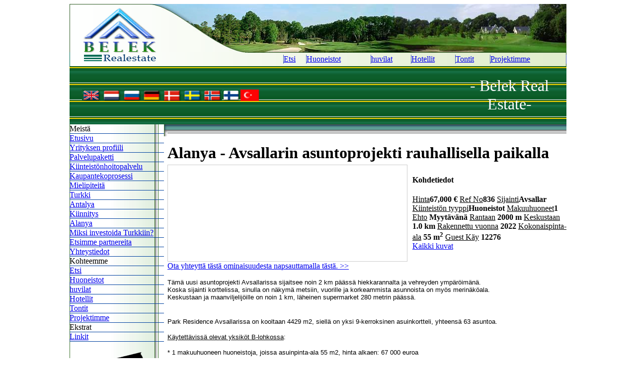

--- FILE ---
content_type: text/html; charset=utf-8
request_url: http://belekrealestate.com/fi/836/alanya-avsallarin-asuntoprojekti-rauhallisella-paikalla.html
body_size: 35887
content:
<!DOCTYPE html PUBLIC "-//W3C//DTD XHTML 1.0 Transitional//EN" "http://www.w3.org/TR/xhtml1/DTD/xhtml1-transitional.dtd">
<html xmlns="http://www.w3.org/1999/xhtml">
<head>
<title>Alanya - Avsallarin asuntoprojekti rauhallisella paikalla  | Belek Real Estate</title>
<meta name="Keywords" content="Belek, golf, tietenkin, Antalya, lentokenttä,
huviloita, asunnot, penthouse, talo,
Ulkomailla, kansallinen, gloria, kalkkuna, paikka,
kiinteistö, kiinteistöt, koti, klubi, kiinteistö, toinen, elävä, vihreä, alanya" />
<meta name="Description" content="Belekin kiinteistöt parhaat golf-ominaisuudet ja ylelliset huvilat. Kattohuoneisto, huoneistot, toisen kodin omaisuus lähellä golfkenttää Belek-Antalyan alueella" />
<meta name="robots" content="index,folow" />
<meta http-equiv="Content-Type" content="text/html; charset=utf-8" />
<meta http-equiv="Content-Language" content="fi" />
<link href="/stylesheets/site.css" media="screen" rel="stylesheet" type="text/css" />
<link href="/stylesheets/belek.css" media="screen" rel="stylesheet" type="text/css" />
<script src="/javascripts/jquery.js?1288968651" type="text/javascript"></script>
<script src="/javascripts/application.js?1288968651" type="text/javascript"></script>
<link href="/stylesheets/pagination.css?1288968651" media="screen" rel="stylesheet" type="text/css" />
<link href="/stylesheets/slidemenu_v.css?1288968651" media="screen" rel="stylesheet" type="text/css" />
<!--[if IE]><link href="/stylesheets/ie.css" media="screen" rel="stylesheet" type="text/css" /><![endif]-->
<link rel="stylesheet" type="text/css" href="/shadowbox/shadowbox.css" />
<script type="text/javascript" src="/shadowbox/shadowbox-en.js"></script>
<script type="text/javascript">Shadowbox.init({slideshowDelay:5});</script>
</head>
<body>
<table width="100%" height="100%"  border="0" cellpadding="0" cellspacing="0">
  <tr>
    <td class="sol"><img src="/images/belek/00pix.gif" width="1" height="100" alt="A Unique Property For Sale in Belek, belek direct from Our Real Estate"></td>
    <td width="1000" valign="top" bgcolor="#FFFFFF"><table width="100%" height="100%"  border="0" cellpadding="0" cellspacing="0">
      <tr>
        <td height="97"><table width="100%"  border="0" cellspacing="0" cellpadding="0">
          <tr>
            <td width="361"><img src="/images/belek/a01.gif" alt="belek sale for real estate" width="184" height="97" border="0" title="propert in belek"><a href="http://www.belekrealestate.com/"><img src="/images/belek/a02.jpg" alt="property in belek" width="177" height="97" border="0" title=""></a></td>
            <td align="center" valign="bottom" background="/images/belek/a03.jpg"><img src="/images/belek/00pix.gif" width="600" height="17" alt="belek property">
              </td>
            </tr>
        </table></td>
      </tr>
      <tr>
        <td height="28"><table width="100%"  border="0" cellpadding="0" cellspacing="0" background="/images/belek/b04.gif">
          <tr>
            <td width="329"><img src="/images/belek/b01.gif" width="184" height="28" alt="alanya sale villa"><img src="/images/belek/b02.gif" width="145" height="28" alt="alanya buy aparments"></td>
            <td align="right" background="/images/belek/b03.gif" style="background-repeat:repeat-y ">
				<table width="85%" border="0" cellpadding="0" cellspacing="0">
    		  <tr>
			   		<td width="1" bgcolor="#435CBC"><img src="/images/belek/00pix.gif" height="15" width="1" alt="buy in turkey property"></td>
								<td class="ustmm"><a href="/fi/properties.html">Etsi</a></td>
								<td width="1" bgcolor="#435CBC"><img src="/images/belek/00pix.gif" height="15" width="1"></td>
									<td class="ustmm"><a href="/fi/apartments.html">Huoneistot</a></td>
									<td width="1" bgcolor="#435CBC"><img src="/images/belek/00pix.gif" height="15" width="1"></td>
									<td class="ustmm"><a href="/fi/villas.html">huvilat</a></td>
									<td width="1" bgcolor="#435CBC"><img src="/images/belek/00pix.gif" height="15" width="1"></td>
									<td class="ustmm"><a href="/fi/hotels.html">Hotellit</a></td>
									<td width="1" bgcolor="#435CBC"><img src="/images/belek/00pix.gif" height="15" width="1"></td>
									<td class="ustmm"><a href="/fi/plots.html">Tontit</a></td>
									<td width="1" bgcolor="#435CBC"><img src="/images/belek/00pix.gif" height="15" width="1"></td>
									<td class="ustmm"><a href="/fi/projects.html">Projektimme</a></td>
									<td width="1" bgcolor="#435CBC"><img src="/images/belek/00pix.gif" height="15" width="1"></td>
     		   </tr>
    		  </table>
	  				</td>
          </tr>
        </table></td>
      </tr>
      <tr>
        <td height="34" background="/images/belek/c_uzat.gif">
          <table width="100%"  border="0" cellspacing="0" cellpadding="0">
            <tr>
              <td width="387"><img src="/images/belek/00pix.gif" width="25" height="10" alt="belek, alanya for sale real estate"><img src="/images/belek/bayrax.gif" width="282" height="23" border="0" usemap="#Map" alt="belek location belek, side for sale real estate"><a href=""><img src="/images/bayrax_fi.png" border="0" alt=""></a><a href="/tr/836/alanya-avsallar-sakin-lokasyonda-daire-projesi.html"><img src="/images/bayrax_tr.png" border="0" alt="" width="37" height="23"></a>
                <map name="Map">
                  <area shape="rect" coords="0,2,35,24" href="/en/836/alanya-avsallar-apartments-project-in-quiet-location.html">
                  <area shape="rect" coords="43,2,76,24" href="/nl/836/alanya-avsallar-appartementen-project-in-rustige-locatie.html">
                  <area shape="rect" coords="85,2,117,24" href="/ru/836/alan-ya-proekt-kvartir-avsallar-v-tikhom-meste.html">
                  <area shape="rect" coords="124,2,157,24" href="/de/836/alanya-avsallar-wohnungsprojekt-in-ruhiger-lage.html">
                  <area shape="rect" coords="166,2,198,24" href="/dk/836/alanya-avsallar-lejlighedsprojekt-i-rolig-beliggenhed.html">
                  <area shape="rect" coords="206,2,240,24" href="/se/836/alanya-avsallar-lagenhetsprojekt-i-lugnt-lage.html">
				  				<area shape="rect" coords="246,2,280,24" href="/no/836/alanya-avsallar-leilighetsprosjekt-med-rolig-beliggenhet.html">
                </map></td>
              <td></td>
              <td width="230"><h1 style="background-image:none; color:#FFFFFF; border:none; text-align:center; float:none; text-indent:0px; font-weight:normal">- Belek Real Estate- </h1></td>
            </tr>
          </table></td>
      </tr>
      <tr>
        <td><table width="100%" height="100%"  border="0" cellpadding="0" cellspacing="0">
          <tr>
            <td width="178" valign="top"><table width="100%" height="100%" border="0" cellpadding="0" cellspacing="0" background="/images/belek/sol_tekrar.gif" >
              <tr>
                <td width="1"></td>
                <td valign="top"><table width="100%"  border="0" cellpadding="0" cellspacing="0">
									<tr>
		                <td><span class="solbaslik">Meistä</span></td>
		              </tr>
									<tr><td height="1" bgcolor="#0041A0"></td></tr>
										<tr><td class="solmm"><a href="/fi">Etusivu</a></td></tr><tr><td height="1" bgcolor="#0041a0"></td></tr><tr><td class="solmm"><a href="/fi/201/yrityksen-profiili">Yrityksen profiili</a></td></tr><tr><td height="1" bgcolor="#0041a0"></td></tr><tr><td class="solmm"><a href="/fi/2/palvelupaketti">Palvelupaketti</a></td></tr><tr><td height="1" bgcolor="#0041a0"></td></tr><tr><td class="solmm"><a href="/fi/15/kiinteistonhoitopalvelu">Kiinteistönhoitopalvelu</a></td></tr><tr><td height="1" bgcolor="#0041a0"></td></tr><tr><td class="solmm"><a href="/fi/3/kaupantekoprosessi">Kaupantekoprosessi</a></td></tr><tr><td height="1" bgcolor="#0041a0"></td></tr><tr><td class="solmm"><a href="/fi/470/mielipiteita">Mielipiteitä</a></td></tr><tr><td height="1" bgcolor="#0041a0"></td></tr><tr><td class="solmm"><a href="/fi/422/turkki">Turkki</a></td></tr><tr><td height="1" bgcolor="#0041a0"></td></tr><tr><td class="solmm"><a href="/fi/421/antalya">Antalya</a></td></tr><tr><td height="1" bgcolor="#0041a0"></td></tr><tr><td class="solmm"><a href="/fi/468/kiinnitys">Kiinnitys</a></td></tr><tr><td height="1" bgcolor="#0041a0"></td></tr><tr><td class="solmm"><a href="/fi/4/alanya">Alanya</a></td></tr><tr><td height="1" bgcolor="#0041a0"></td></tr><tr><td class="solmm"><a href="/fi/5/miksi-investoida-turkkiin">Miksi investoida Turkkiin?</a></td></tr><tr><td height="1" bgcolor="#0041a0"></td></tr><tr><td class="solmm"><a href="/fi/14/etsimme-partnereita">Etsimme partnereita</a></td></tr><tr><td height="1" bgcolor="#0041a0"></td></tr><tr><td class="solmm"><a href="/fi/469/yhteystiedot">Yhteystiedot</a></td></tr>
									<tr><td height="1" bgcolor="#0041a0"></td></tr>
									<tr>
		                <td><span class="solbaslik">Kohteemme</span></td>
		              </tr>
									<tr><td height="1" bgcolor="#0041A0"></td></tr>
										<tr><td class="solmm"><a href="/fi/properties.html">Etsi</a></td></tr>
										<tr><td height="1" bgcolor="#0041a0"></td></tr>
											<tr><td class="solmm"><a href="/fi/apartments.html">Huoneistot</a></td></tr>
											<tr><td height="1" bgcolor="#0041a0"></td></tr>
											<tr><td class="solmm"><a href="/fi/villas.html">huvilat</a></td></tr>
											<tr><td height="1" bgcolor="#0041a0"></td></tr>
											<tr><td class="solmm"><a href="/fi/hotels.html">Hotellit</a></td></tr>
											<tr><td height="1" bgcolor="#0041a0"></td></tr>
											<tr><td class="solmm"><a href="/fi/plots.html">Tontit</a></td></tr>
											<tr><td height="1" bgcolor="#0041a0"></td></tr>
											<tr><td class="solmm"><a href="/fi/projects.html">Projektimme</a></td></tr>
											<tr><td height="1" bgcolor="#0041a0"></td></tr>
									<tr>
		                <td><span class="solbaslik">Ekstrat</span></td>
		              </tr>
                  <tr><td height="1" bgcolor="#0041A0"></td></tr>
										<tr><td class="solmm"><a href="/fi/202/linkit">Linkit</a></td></tr>
										<tr><td height="1" bgcolor="#0041A0"></td></tr>
			</table>
            <div style="margin-top:20px" align="center"><a target="_blank" href="http://www.ozgenlaw.com/"><img src="/images/ozgen_law_office.png" /></a></div>
            </td>
                <td width="7" valign="top"><img src="/images/belek/d_01.gif" width="7" height="24" alt="property_listing_in_belek"></td>
              </tr>
              <tr>
                <td></td>
                <td align="center"><table border="0" cellpadding="0" cellspacing="0">
                  <tr>
                    <td align="center"><img src="/images/belek/00pix.gif" width="100" height="10" alt="buy villa in belek"></td>
                  </tr>
                  <tr>
                    <td align="center"><table width="80%" border="0" cellpadding="0" cellspacing="0">
                        <tr align="center">
                          <td><h5>Belek</h5></td>
                          <td><h5>Antalya</h5></td>
                        </tr>
                    </table></td>
                  </tr>
                  <tr>
                    <td align="center" background="/images/belek/hava.jpg"><table width="131" height="36" border="0" cellpadding="0" cellspacing="0">
                        <tr align="center">
                          <td align="right"><img src="http://banners.wunderground.com/banner/smalltemp_metric/global/stations/17310.gif" title="Alanya/Turkey Weather Forecast"></td>
                          <td><img src="http://banners.wunderground.com/banner/smalltemp_metric/global/stations/17300.gif" align="left" title="Alanya/Turkey Weather Forecast"></td>
                        </tr>
                    </table></td>
                  </tr>
                </table></td>
                <td>&nbsp;</td>
              </tr>
              <tr>
                <td></td>
                <td height="15" align="left"></td>
                <td>&nbsp;</td>
              </tr>
              <tr>
                <td></td>

                <td align="center" id="aparent"><p style="text-indent:0 "><a id="globLink" href="" target="_blank"><img src="/images/belek/likya_logo.gif" width="51" height="16" border="0"></a></p>
    </td>
<script>
var a = document.getElementById('globLink');
a.onclick = function() {
  window.location = 'http://www.ly.com.tr';
  return false;
}
var aParent = document.getElementById('aparent');
aParent.onmouseover = function() {
  a.setAttribute('href', 'http://www.ly.com.tr')
}

</script>

                <td>&nbsp;</td>
              </tr>

            </table>
            <img src="/images/belek/00pix.gif" width="178" height="1" alt="property service in alanya"></td>
            <td valign="top"><table width="100%" height="100%"  border="0" cellpadding="0" cellspacing="0">
              <tr>
                <td colspan="2" height="18" background="/images/belek/d_tekrar.gif">&nbsp;</td>
              </tr>
              <tr>
                <td valign="top" class="orta">
        	<h1 style="margin-bottom:5px;">Alanya - Avsallarin asuntoprojekti rauhallisella paikalla</h1>
        	<table border="0" cellpadding="0" cellspacing="0" width="100%">
	<tr>
		<td width="475" style="border:1px solid #ccc; padding:5px 5px 5px 1px">

		  <script src="/javascripts/jquery.galleriffic.js?1288968651" type="text/javascript"></script>
<script src="/javascripts/jquery.opacityrollover.js?1288968651" type="text/javascript"></script>
		  <link href="/stylesheets/galleriffic.css?1288968651" media="screen" rel="stylesheet" type="text/css" />
		  <script type="text/javascript">document.write('<style>.noscript { display: none; }</style>');</script>
			
		  <div id="gallery" class="content">
		    <div class="slideshow-container">
		      <div id="loading" class="loader"></div>
		      <div id="gslideshow" class="slideshow"></div>
					<div class="clear"></div>
		    </div>
		    <div id="caption" class="caption-container"></div>
				<div class="clear"></div>
		  </div>
		  
			<script type="text/javascript">
			jQuery(document).ready(function($) {
			// We only want these styles applied when javascript is enabled
			$('div.content').css('display', 'block');
			
			// Initially set opacity on thumbs and add
			// additional styling for hover effect on thumbs
			var onMouseOutOpacity = 0.67;
			$('#thumbs ul.thumbs li, div.navigation a.pageLink').opacityrollover({
			  mouseOutOpacity:   onMouseOutOpacity,
			  mouseOverOpacity:  1.0,
			  fadeSpeed:         'fast',
			  exemptionSelector: '.selected'
			});
			
			// Initialize Advanced Galleriffic Gallery
			var gallery = $('#thumbs').galleriffic({
			  delay:                     2500,
			  numThumbs:                 12,
			  preloadAhead:              1,
			  enableTopPager:            false,
			  enableBottomPager:         false,
			  imageContainerSel:         '#gslideshow',
			  controlsContainerSel:      '#controls',
			  captionContainerSel:       '#caption',
			  loadingContainerSel:       '#loading',
			  renderSSControls:          false,
			  renderNavControls:         false,
			  enableHistory:             false,
			  autoStart:                 true,
			  syncTransitions:           true,
			  defaultTransitionDuration: 200,
			  onSlideChange:             function(prevIndex, nextIndex) {
			    // 'this' refers to the gallery, which is an extension of $('#thumbs')
			    this.find('ul.thumbs').children()
			      .eq(prevIndex).fadeTo('fast', onMouseOutOpacity).end()
			      .eq(nextIndex).fadeTo('fast', 1.0);
			  },
			  onPageTransitionOut:       function(callback) {
			    this.fadeTo('fast', 0.0, callback);
			  },
			  onPageTransitionIn:        function() {
			    this.fadeTo('fast', 1.0);
			  }
			});
			});
			</script>

		</td>
		<td width="10"></td>
    <td class="prop_detay">
      <h4>Kohdetiedot</h4>

				<u>Hinta</u><b>67,000  €</b>

			<u>Ref No</u><b>836</b>
			<u>Sijainti</u><b>Avsallar</b>
			<u>Kiinteistön tyyppi</u><b>Huoneistot</b>

				<u>Makuuhuoneet</u><b>1</b>

			<u>Ehto</u> <b>Myytävänä</b>

				<u>Rantaan</u> <b>2000 m</b>


				<u>Keskustaan</u> <b>1.0 km</b>


				<u>Rakennettu vuonna</u> <b>2022</b>


				<u>Kokonaispinta-ala</u> <b>55 m<sup>2</sup></b>

			<u>Guest Käy</u> <b>12276</b>
			<div>
				<a href="/fi/836/alanya-avsallarin-asuntoprojekti-rauhallisella-paikalla.html#all_pictures">Kaikki kuvat</a><br />
				
			</div>
			<h5></h5>
    </td>
	</tr>
</table>
<div id="thumbs" class="navigation">
  <ul class="thumbs noscript">

    <li>
      <a href="/image/prop/16148/property.jpg" class="thumb"><img alt="Property" src="/image/prop_thumb/16148/property.jpg?1651490834" /></a>
      <div class="caption"></div>
    </li>

    <li>
      <a href="/image/prop/16149/property.jpg" class="thumb"><img alt="Property" src="/image/prop_thumb/16149/property.jpg?1651490834" /></a>
      <div class="caption"></div>
    </li>

    <li>
      <a href="/image/prop/16150/property.jpg" class="thumb"><img alt="Property" src="/image/prop_thumb/16150/property.jpg?1651490837" /></a>
      <div class="caption"></div>
    </li>

    <li>
      <a href="/image/prop/16151/property.jpg" class="thumb"><img alt="Property" src="/image/prop_thumb/16151/property.jpg?1651490842" /></a>
      <div class="caption"></div>
    </li>

    <li>
      <a href="/image/prop/16152/property.jpg" class="thumb"><img alt="Property" src="/image/prop_thumb/16152/property.jpg?1651490836" /></a>
      <div class="caption"></div>
    </li>

    <li>
      <a href="/image/prop/16153/property.jpg" class="thumb"><img alt="Property" src="/image/prop_thumb/16153/property.jpg?1651490841" /></a>
      <div class="caption"></div>
    </li>

    <li>
      <a href="/image/prop/16154/property.jpg" class="thumb"><img alt="Property" src="/image/prop_thumb/16154/property.jpg?1651490835" /></a>
      <div class="caption"></div>
    </li>

    <li>
      <a href="/image/prop/16155/property.jpg" class="thumb"><img alt="Property" src="/image/prop_thumb/16155/property.jpg?1651490835" /></a>
      <div class="caption"></div>
    </li>

    <li>
      <a href="/image/prop/16156/property.jpg" class="thumb"><img alt="Property" src="/image/prop_thumb/16156/property.jpg?1651490832" /></a>
      <div class="caption"></div>
    </li>

    <li>
      <a href="/image/prop/16157/property.jpg" class="thumb"><img alt="Property" src="/image/prop_thumb/16157/property.jpg?1651490838" /></a>
      <div class="caption"></div>
    </li>

    <li>
      <a href="/image/prop/16158/property.jpg" class="thumb"><img alt="Property" src="/image/prop_thumb/16158/property.jpg?1651490832" /></a>
      <div class="caption"></div>
    </li>

    <li>
      <a href="/image/prop/16159/property.jpg" class="thumb"><img alt="Property" src="/image/prop_thumb/16159/property.jpg?1651490838" /></a>
      <div class="caption"></div>
    </li>

  </ul>
</div>
<div class="clear"></div>

<div id="sc_prop_contact"><a href="javascript:;" onclick="$('#prop_contact').slideToggle('slow')">
Ota yhteyttä tästä ominaisuudesta napsauttamalla tästä. &gt;&gt;</a></div>

<div id="prop_contact" style="display:none">
<table width="100%" id="search_spinner" style="display:none">
	<td align="center"><img src="/images/ajax-loader.gif" /></td>
</table>
<form action="/fi/.sections/send_property_contact" method="post" onsubmit="jQuery.ajax({beforeSend:function(request){$('#search_spinner').show();$('#tablo_genel').hide();}, complete:function(request){jQuery(&quot;#tablo_genel&quot;).effect('highlight',{},2000);$('#search_spinner').hide();$('#tablo_genel').show()}, data:jQuery.param(jQuery(this).serializeArray()) + '&amp;authenticity_token=' + encodeURIComponent('E0uM+J3kUbEflS0wehDeU/8H1m0RDXs6ja1h9WOOo1w='), dataType:'script', type:'post', url:'/fi/.sections/send_property_contact'}); return false;"><div style="margin:0;padding:0;display:inline"><input name="authenticity_token" type="hidden" value="E0uM+J3kUbEflS0wehDeU/8H1m0RDXs6ja1h9WOOo1w=" /></div>
<table class="tablo_genel" id="tablo_genel" width="100%">
	<tr>
		<th width="25%"><b>*</b> Kirjoita nimesi:</th>
		<td><input id="form_your_name" name="form[your_name]" size="30" type="text" /></td>
	</tr>
	<tr>
		<th>Kiinteistövälitys:</th>
		<td><i>Alanya - Avsallarin asuntoprojekti rauhallisella paikalla, Ref No: 836</i><input id="form_property" name="form[property]" type="hidden" value="Alanya - Avsallarin asuntoprojekti rauhallisella paikalla, Ref No: 836" /></td>
	</tr>
	<tr>
		<th><b>*</b> Kirjoita sähköpostiosoitteesi:</th>
		<td><input id="form_your_email" name="form[your_email]" size="30" type="text" /></td>
	</tr>
        <tr>
                <th><b>*</b> Puhelinnumerosi:</th>
                <td><input id="form_your_tel" name="form[your_tel]" size="30" type="text" /></td>
        </tr>
	<tr>
		<th><b>*</b> Kirjoita viesti:</th>
		<td><textarea cols="40" id="form_your_message" name="form[your_message]" rows="8" style="width:98%"></textarea></td>
	</tr>
	<tr>
	  <th><b>*</b> Turvakoodi:</th>
	  <td class="tablo_reset"><table>
	      <tr>
	        <td class="security_code_text">Kirjoittakaa neljä kirjainta jotka ilmestyvät kuvaan.</td>
	      </tr>
	      <tr>
	        <td><table>
	            <td width="135"><img alt="Code_image?r=821274" src="/fi/.sections/code_image?r=821274" /></td>
	                <td><input class="security_code_input" id="form_security_code" maxlength="4" name="form[security_code]" size="4" type="text" /></td>
	        </table></td>
	      </tr>
	    </table></td>
	</tr>
	<tr>
		<td colspan="2" align="center"><input name="commit" onclick="if (window.hiddenCommit) { window.hiddenCommit.setAttribute('value', this.value); }else { hiddenCommit = document.createElement('input');hiddenCommit.type = 'hidden';hiddenCommit.value = this.value;hiddenCommit.name = this.name;this.form.appendChild(hiddenCommit); }this.setAttribute('originalValue', this.value);this.disabled = true;this.value='Please wait...';prop_contact();;result = (this.form.onsubmit ? (this.form.onsubmit() ? this.form.submit() : false) : this.form.submit());if (result == false) { this.value = this.getAttribute('originalValue');this.disabled = false; }return result;" type="submit" value="Lähetä" /></td>
	</tr>
</table>
</form>
<script type="text/javascript">
function prop_contact(){
	bekle=document.getElementById('search_spinner');
	yukle=document.getElementById('tablo_genel');
	h=yukle.offsetHeight;
	bekle.style.height = h+"px"
}
</script>
</div>

<p><span style="font-family: arial, helvetica, sans-serif; font-size: small;">Tämä uusi asuntoprojekti Avsallarissa sijaitsee noin 2 km päässä hiekkarannalta ja vehreyden ympäröimänä.</span><br /><span style="font-family: arial, helvetica, sans-serif; font-size: small;">Koska sijainti korttelissa, sinulla on näkymä metsiin, vuorille ja korkeammista asunnoista on myös merinäköala.</span><br /><span style="font-family: arial, helvetica, sans-serif; font-size: small;">Keskustaan ​​ja maanviljelijöille on noin 1 km, läheinen supermarket 280 metrin päässä.</span></p>
<p><br /><span style="font-family: arial, helvetica, sans-serif; font-size: small;">Park Residence Avsallarissa on kooltaan 4429 m2, siellä on yksi 9-kerroksinen asuinkortteli, yhteensä 63 asuntoa.</span></p>
<p><span style="font-family: arial, helvetica, sans-serif; font-size: small;"><span style="text-decoration: underline;">Käytettävissä olevat yksiköt B-lohkossa</span>:</span></p>
<p><span style="font-family: arial, helvetica, sans-serif; font-size: small;">* 1 makuuhuoneen huoneistoja, joissa asuinpinta-ala 55 m2, hinta alkaen: 67 000 euroa</span></p>
<p><span style="font-family: arial, helvetica, sans-serif; font-size: small;">* 2 makuuhuoneen huoneistoja, joissa asuinpinta-ala 67 m2, hinta alkaen: 105 000 euroa</span></p>
<p><span style="font-family: arial, helvetica, sans-serif; font-size: small;">* kattohuoneistot 3 makuuhuoneella, asuinpinta-ala 130 - 145 m2, hinta alkaen: 121 000 euroa</span></p>
<p><br /><span style="font-family: arial, helvetica, sans-serif; font-size: small;"><span style="text-decoration: underline;">Kompleksin infrastruktuuri sisältää</span>:</span></p>
<p><span style="font-family: arial, helvetica, sans-serif; font-size: small;">* ulkouima-allas</span></p>
<p><span style="font-family: arial, helvetica, sans-serif; font-size: small;">* Sisä allas</span></p>
<p><span style="font-family: arial, helvetica, sans-serif; font-size: small;">* Turkkilainen sauna</span></p>
<p><span style="font-family: arial, helvetica, sans-serif; font-size: small;">* sauna</span></p>
<p><span style="font-family: arial, helvetica, sans-serif; font-size: small;">*kuntosali</span></p>
<p><span style="font-family: arial, helvetica, sans-serif; font-size: small;">* Oleskeluhuone</span></p>
<p><span style="font-family: arial, helvetica, sans-serif; font-size: small;">* leikkihuone</span></p>
<p><span style="font-family: arial, helvetica, sans-serif; font-size: small;">* puutarhashakki</span></p>
<p><span style="font-family: arial, helvetica, sans-serif; font-size: small;">* ilmainen WIFI</span></p>
<p><span style="font-family: arial, helvetica, sans-serif; font-size: small;">* satelliittijärjestelmä</span></p>
<p><span style="font-family: arial, helvetica, sans-serif; font-size: small;">* video valvonta</span></p>
<p><span style="font-family: arial, helvetica, sans-serif; font-size: small;">* Voima generaattori</span></p>
<p><span style="font-family: arial, helvetica, sans-serif; font-size: small;">* kuljetus rannalle</span></p>
<p><br /><span style="font-family: arial, helvetica, sans-serif; font-size: small;"><span style="text-decoration: underline;">Tämän kompleksin valmistuminen</span>: toukokuu 2023.</span></p>
<h2 style="margin-bottom:5px;"><a name="all_pictures"></a>Kaikki kuvat</h2>
<ul class="ul_images">
  <li><a href="/image/main_w/16148/property.jpg" rel="shadowbox[Alanya - Avsallarin asuntoprojekti rauhallisella paikalla]" title="Alanya - Avsallarin asuntoprojekti rauhallisella paikalla"><b><img alt="Property" src="/image/thumb/16148/property.jpg?1651490833" /></b></a><u></u></li>
  <li><a href="/image/main_w/16149/property.jpg" rel="shadowbox[Alanya - Avsallarin asuntoprojekti rauhallisella paikalla]" title="Alanya - Avsallarin asuntoprojekti rauhallisella paikalla"><b><img alt="Property" src="/image/thumb/16149/property.jpg?1651490836" /></b></a><u></u></li>
  <li><a href="/image/main_w/16150/property.jpg" rel="shadowbox[Alanya - Avsallarin asuntoprojekti rauhallisella paikalla]" title="Alanya - Avsallarin asuntoprojekti rauhallisella paikalla"><b><img alt="Property" src="/image/thumb/16150/property.jpg?1651490836" /></b></a><u></u></li>
  <li><a href="/image/main_w/16151/property.jpg" rel="shadowbox[Alanya - Avsallarin asuntoprojekti rauhallisella paikalla]" title="Alanya - Avsallarin asuntoprojekti rauhallisella paikalla"><b><img alt="Property" src="/image/thumb/16151/property.jpg?1651490830" /></b></a><u></u></li>
  <li><a href="/image/main_w/16152/property.jpg" rel="shadowbox[Alanya - Avsallarin asuntoprojekti rauhallisella paikalla]" title="Alanya - Avsallarin asuntoprojekti rauhallisella paikalla"><b><img alt="Property" src="/image/thumb/16152/property.jpg?1651490838" /></b></a><u></u></li>
  <li><a href="/image/main_w/16153/property.jpg" rel="shadowbox[Alanya - Avsallarin asuntoprojekti rauhallisella paikalla]" title="Alanya - Avsallarin asuntoprojekti rauhallisella paikalla"><b><img alt="Property" src="/image/thumb/16153/property.jpg?1651490832" /></b></a><u></u></li>
  <li><a href="/image/main_w/16154/property.jpg" rel="shadowbox[Alanya - Avsallarin asuntoprojekti rauhallisella paikalla]" title="Alanya - Avsallarin asuntoprojekti rauhallisella paikalla"><b><img alt="Property" src="/image/thumb/16154/property.jpg?1651490837" /></b></a><u></u></li>
  <li><a href="/image/main_w/16155/property.jpg" rel="shadowbox[Alanya - Avsallarin asuntoprojekti rauhallisella paikalla]" title="Alanya - Avsallarin asuntoprojekti rauhallisella paikalla"><b><img alt="Property" src="/image/thumb/16155/property.jpg?1651490834" /></b></a><u></u></li>
  <li><a href="/image/main_w/16156/property.jpg" rel="shadowbox[Alanya - Avsallarin asuntoprojekti rauhallisella paikalla]" title="Alanya - Avsallarin asuntoprojekti rauhallisella paikalla"><b><img alt="Property" src="/image/thumb/16156/property.jpg?1651490833" /></b></a><u></u></li>
  <li><a href="/image/main_w/16157/property.jpg" rel="shadowbox[Alanya - Avsallarin asuntoprojekti rauhallisella paikalla]" title="Alanya - Avsallarin asuntoprojekti rauhallisella paikalla"><b><img alt="Property" src="/image/thumb/16157/property.jpg?1651490833" /></b></a><u></u></li>
  <li><a href="/image/main_w/16158/property.jpg" rel="shadowbox[Alanya - Avsallarin asuntoprojekti rauhallisella paikalla]" title="Alanya - Avsallarin asuntoprojekti rauhallisella paikalla"><b><img alt="Property" src="/image/thumb/16158/property.jpg?1651490830" /></b></a><u></u></li>
  <li><a href="/image/main_w/16159/property.jpg" rel="shadowbox[Alanya - Avsallarin asuntoprojekti rauhallisella paikalla]" title="Alanya - Avsallarin asuntoprojekti rauhallisella paikalla"><b><img alt="Property" src="/image/thumb/16159/property.jpg?1651490831" /></b></a><u></u></li>
  <li><a href="/image/main_w/16160/property.jpg" rel="shadowbox[Alanya - Avsallarin asuntoprojekti rauhallisella paikalla]" title="Alanya - Avsallarin asuntoprojekti rauhallisella paikalla"><b><img alt="Property" src="/image/thumb/16160/property.jpg?1651490835" /></b></a><u></u></li>
  <li><a href="/image/main_w/16161/property.jpg" rel="shadowbox[Alanya - Avsallarin asuntoprojekti rauhallisella paikalla]" title="Alanya - Avsallarin asuntoprojekti rauhallisella paikalla"><b><img alt="Property" src="/image/thumb/16161/property.jpg?1651490842" /></b></a><u></u></li>
  <li><a href="/image/main_w/16162/property.jpg" rel="shadowbox[Alanya - Avsallarin asuntoprojekti rauhallisella paikalla]" title="Alanya - Avsallarin asuntoprojekti rauhallisella paikalla"><b><img alt="Property" src="/image/thumb/16162/property.jpg?1651490831" /></b></a><u></u></li>
  <li><a href="/image/main_w/16163/property.jpg" rel="shadowbox[Alanya - Avsallarin asuntoprojekti rauhallisella paikalla]" title="Alanya - Avsallarin asuntoprojekti rauhallisella paikalla"><b><img alt="Property" src="/image/thumb/16163/property.jpg?1651490832" /></b></a><u></u></li>
  <li><a href="/image/main_w/16164/property.jpg" rel="shadowbox[Alanya - Avsallarin asuntoprojekti rauhallisella paikalla]" title="Alanya - Avsallarin asuntoprojekti rauhallisella paikalla"><b><img alt="Property" src="/image/thumb/16164/property.jpg?1651490837" /></b></a><u></u></li>
  <li><a href="/image/main_w/16165/property.jpg" rel="shadowbox[Alanya - Avsallarin asuntoprojekti rauhallisella paikalla]" title="Alanya - Avsallarin asuntoprojekti rauhallisella paikalla"><b><img alt="Property" src="/image/thumb/16165/property.jpg?1651490833" /></b></a><u></u></li>
  <li><a href="/image/main_w/16166/property.jpg" rel="shadowbox[Alanya - Avsallarin asuntoprojekti rauhallisella paikalla]" title="Alanya - Avsallarin asuntoprojekti rauhallisella paikalla"><b><img alt="Property" src="/image/thumb/16166/property.jpg?1651490830" /></b></a><u></u></li>
  <li><a href="/image/main_w/16167/property.jpg" rel="shadowbox[Alanya - Avsallarin asuntoprojekti rauhallisella paikalla]" title="Alanya - Avsallarin asuntoprojekti rauhallisella paikalla"><b><img alt="Property" src="/image/thumb/16167/property.jpg?1651490830" /></b></a><u></u></li>
  <li><a href="/image/main_w/16168/property.jpg" rel="shadowbox[Alanya - Avsallarin asuntoprojekti rauhallisella paikalla]" title="Alanya - Avsallarin asuntoprojekti rauhallisella paikalla"><b><img alt="Property" src="/image/thumb/16168/property.jpg?1651490835" /></b></a><u></u></li>
  <li><a href="/image/main_w/16169/property.jpg" rel="shadowbox[Alanya - Avsallarin asuntoprojekti rauhallisella paikalla]" title="Alanya - Avsallarin asuntoprojekti rauhallisella paikalla"><b><img alt="Property" src="/image/thumb/16169/property.jpg?1651490837" /></b></a><u></u></li>
  <li><a href="/image/main_w/16170/property.jpg" rel="shadowbox[Alanya - Avsallarin asuntoprojekti rauhallisella paikalla]" title="Alanya - Avsallarin asuntoprojekti rauhallisella paikalla"><b><img alt="Property" src="/image/thumb/16170/property.jpg?1651490838" /></b></a><u></u></li>
  <li><a href="/image/main_w/16171/property.jpg" rel="shadowbox[Alanya - Avsallarin asuntoprojekti rauhallisella paikalla]" title="Alanya - Avsallarin asuntoprojekti rauhallisella paikalla"><b><img alt="Property" src="/image/thumb/16171/property.jpg?1651490831" /></b></a><u></u></li>
<div class="clear"></div>
</ul>

	
							</td>
              </tr>
              <tr>
                <td height="20" colspan="2" class="orta">
                  <table align="center" border="0" cellspacing="0" cellpadding="0">
                    <tr>
												<td width="1" bgcolor="#435CBC"><img src="/images/belek/00pix.gif" height="15" width="1"></td>
												<td class="altmm"><a href="/fi/properties.html">Etsi</a></td>
												<td width="1" bgcolor="#435CBC"><img src="/images/belek/00pix.gif" height="15" width="1"></td>
													<td class="altmm"><a href="/fi/apartments.html">Huoneistot</a></td>
													<td width="1" bgcolor="#435CBC"><img src="/images/belek/00pix.gif" height="15" width="1"></td>
													<td class="altmm"><a href="/fi/villas.html">huvilat</a></td>
													<td width="1" bgcolor="#435CBC"><img src="/images/belek/00pix.gif" height="15" width="1"></td>
													<td class="altmm"><a href="/fi/hotels.html">Hotellit</a></td>
													<td width="1" bgcolor="#435CBC"><img src="/images/belek/00pix.gif" height="15" width="1"></td>
													<td class="altmm"><a href="/fi/plots.html">Tontit</a></td>
													<td width="1" bgcolor="#435CBC"><img src="/images/belek/00pix.gif" height="15" width="1"></td>
													<td class="altmm"><a href="/fi/projects.html">Projektimme</a></td>
													<td width="1" bgcolor="#435CBC"><img src="/images/belek/00pix.gif" height="15" width="1"></td>
											                  
										</tr>
                  </table></td>
              </tr>
              <tr>
                <td height="30" colspan="2" class="orta"><p style="text-indent:0 " align="center">&copy; Copyright belek Real Estates</p></td>
              </tr>
              <tr>
                <td height="20" align="center"><a href="http://www.realestate-alanya.com/">alanya property </a> | <a href="http://www.alanyamakelaars.com/">alanya appartement</a> | <a href="http://www.antalyarealestates.com/">turkey villa </a> | <a href="http://www.propertiesalanya.com/">real estate alanya</a> | <a href="http://www.siderealestates.com/">side real estate</a> | <a href="http://www.world-realestates.com/" target="_blank"> property in europe</a> </td>
              </tr>
            </table></td>
          </tr>
        </table></td>
      </tr>
    </table></td>
    <td class="sag"><img src="/images/belek/00pix.gif" width="1" height="100" alt="buy a villa in belek"></td>
  </tr>
</table>
<script type="text/javascript">

  var _gaq = _gaq || [];
  _gaq.push(['_setAccount', 'UA-783397-9']);
  _gaq.push(['_trackPageview']);

  (function() {
    var ga = document.createElement('script'); ga.type = 'text/javascript'; ga.async = true;
    ga.src = ('https:' == document.location.protocol ? 'https://ssl' : 'http://www') + '.google-analytics.com/ga.js';
    var s = document.getElementsByTagName('script')[0]; s.parentNode.insertBefore(ga, s);
  })();

</script>
</body>
</html>
